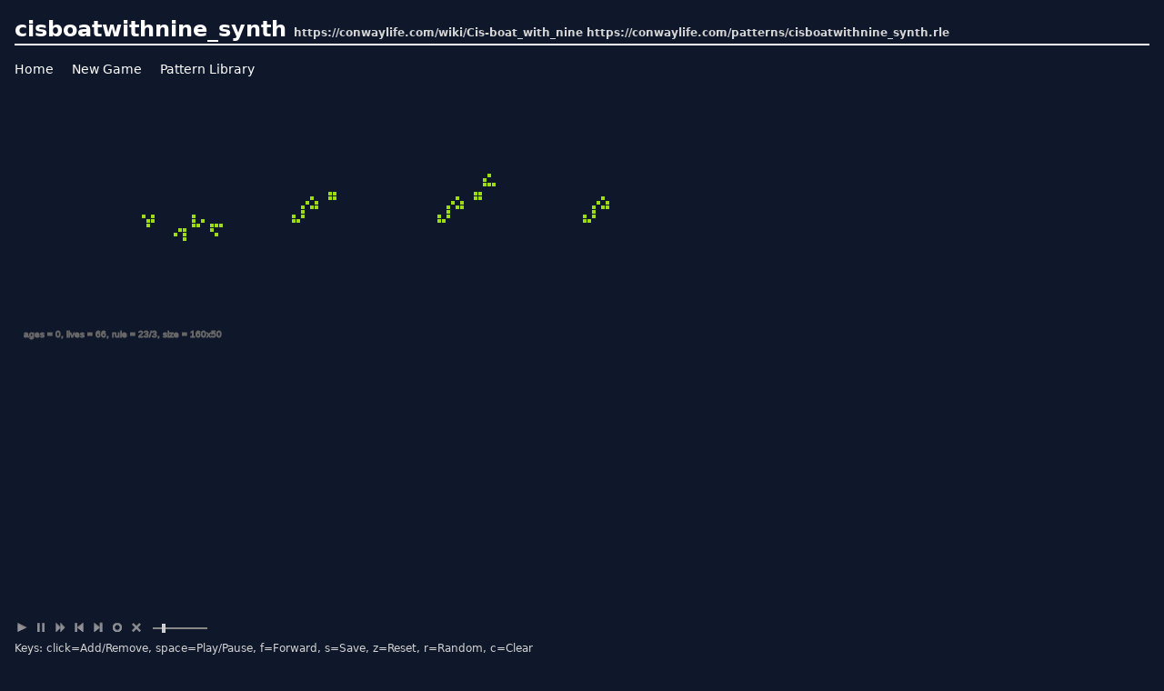

--- FILE ---
content_type: text/html; charset=utf-8
request_url: https://conwaylife.appspot.com/pattern/cisboatwithnine_synth
body_size: 2925
content:
<!doctype html>
<html>
<head>
  <meta charset="utf-8">
  <meta name="viewport" content="width=device-width">
  <title>
  cisboatwithnine_synth | The Game of Life
</title>
  <link rel="stylesheet" href="/static/style.css">
  
  <link rel="stylesheet" href="//ajax.googleapis.com/ajax/libs/jqueryui/1.8/themes/smoothness/jquery-ui.css">
  <style>
    #interval {
      margin-left: 5px;
      display: inline-block;
      width: 60px;
      top: -6px;
    }

    .ui-slider-horizontal {
      height: 2px;
      background: #888;
      border: 0 solid #777;
    }

    .ui-corner-all {
      border-radius: 0px;
    }

    .ui-slider .ui-slider-handle {
      width: 4px;
      height: 10px;
      position: absolute;
      background: #ccc;
      z-index: 2;
      top: -4px;
      margin-left: 0;
      text-align: left;
      font-size: 1.1em;
    }
  </style>

  <script async src="https://pagead2.googlesyndication.com/pagead/js/adsbygoogle.js?client=ca-pub-8340423256531085" crossorigin="anonymous"></script>
</head>

<body class="text-neutral-300 bg-slate-900 text-base" id="top">
  
  
  <div class="container mx-auto p-4">
    <div id="header" class="border-b-2 border-neutral-50">
      
  <h1 class="text-2xl font-bold">
  
    <a href="/pattern/cisboatwithnine_synth">cisboatwithnine_synth</a>
  
    <span class="text-xs">https://conwaylife.com/wiki/Cis-boat_with_nine https://conwaylife.com/patterns/cisboatwithnine_synth.rle</span>
  </h1>

    </div>

    <div id="main">
      
  <ul class="text-sm my-4">
  <li class="inline mr-4"><a href="/">Home</a></li>
  <li class="inline mr-4"><a href="/new">New Game</a></li>
  <li class="inline mr-4"><a href="/library">Pattern Library</a></li>
</ul>
  <div class="player">
    <canvas id="board" style="margin-top:20px;"></canvas>
    <p>
      <button id="btn_play" title="Play - Start playback." class="ctrl" onclick="life.play()"></button>
      <button id="btn_pause" title="Pause - Pause playback." class="ctrl" onclick="life.pause()"></button>
      <button id="btn_forward" title="Forward - Forward to next generation." class="ctrl" onclick="life.forward()"></button>
      <button id="btn_reset" title="Reset - Reset the saved state to the board." class="ctrl" onclick="life.back()"></button>
      <button id="btn_save" title="Save - Saves the state of the board." class="ctrl" onclick="life.save()"></button>
      <button id="btn_random" title="Random - Add life to random on the board." class="ctrl" onclick="life.random()"></button>
      <button id="btn_clear" title="Clear - Remove all life from the board." class="ctrl" onclick="life.clear()"></button>
      <span title="Speed - Adjust the refresh rate during playback." id="interval"></span>
    </p>
    <p class="text-xs">
      Keys: click=Add/Remove, space=Play/Pause, f=Forward, s=Save, z=Reset, r=Random, c=Clear
    </p>

    
  </div>

  <div class="mt-8 pt-4 border-t border-neutral-400">
    <h2 class="font-bold mb-1">Options:</h2>
    <div id="options">
      <form id="update_form">
        <table class="text-sm">
          <tr>
            <th><label>Board Size:</label></th>
            <td>
              <input title="Board Size - Specifies the board size, "Vertical/Horizontal" in the form"
                     id="id_board" name="board" class="short" type="text" value="">
              <span id="id_board_err" class="error" style="display:none">error!</span>
            </td>
          </tr>
          <tr>
            <th><label>Cell Size:</label></th>
            <td>
              <input
                title="Cell Size - Specifies the cell size to display, "Vertical/Horizontal" in the form."
                id="id_size" name="size" class="short" type="text" value="">
              <span id="id_size_err" class="error" style="display:none">error!</span>
            </td>
          </tr>
          <tr>
            <th><label>Game Rule:</label></th>
            <td>
              <input
                title="Game Rule - Specifies the rule used in the game, "Survibal/Born" in the form. The usual rule is Life 23/3, HighLife rule is 23/36 and the like."
                id="id_rule" class="rule" type="text" value="">
              <span id="id_rule_err" class="error" style="display:none">error!</span>
              <ul>
                
                  <li class="inline">
                    <a class="text-neutral-400 mr-2" title="Click to set the rule." href="#"
                       onclick="$('#id_rule').val('23/3').change();return false;">23/3:Conway&#39;s Life</a>
                  </li>
                
                  <li class="inline">
                    <a class="text-neutral-400 mr-2" title="Click to set the rule." href="#"
                       onclick="$('#id_rule').val('23/36').change();return false;">23/36:High Life</a>
                  </li>
                
                  <li class="inline">
                    <a class="text-neutral-400 mr-2" title="Click to set the rule." href="#"
                       onclick="$('#id_rule').val('34/34').change();return false;">34/34:34 Life</a>
                  </li>
                
              </ul>
            </td>
          </tr>
          <tr>
            <th><label>Palette:</label></th>
            <td>
              <textarea
                title="Palette - Specifies the color line separated the cells used to display for each generation."
                id="id_palette" class="palette" cols="40" rows="6"></textarea>
              <span id="id_palette_err" class="error" style="display:none">error!</span>
              <ul>
                
                  <li class="inline">
                    <a title="Click to set the palette." href="#"
                       onclick="$('#id_palette').val('rgb(157,220,21)\nrgb(255,213,57)\nrgb(245,143,32)\nrgb(202,32,77)').change();return false;">
                      <span class="inline-block w-3" style="background-color:rgb(157,220,21)">&nbsp;</span><span class="inline-block w-3" style="background-color:rgb(255,213,57)">&nbsp;</span><span class="inline-block w-3" style="background-color:rgb(245,143,32)">&nbsp;</span><span class="inline-block w-3" style="background-color:rgb(202,32,77)">&nbsp;</span>
                    </a>
                  </li>
                
                  <li class="inline">
                    <a title="Click to set the palette." href="#"
                       onclick="$('#id_palette').val('rgba(70,130,180,0.5)\nrgba(70,130,180,0.6)\nrgba(70,130,180,0.7)\nrgba(70,130,180,0.8)\nrgba(70,130,180,0.9)\nrgba(70,130,180,1.0)').change();return false;">
                      <span class="inline-block w-3" style="background-color:rgba(70,130,180,0.5)">&nbsp;</span><span class="inline-block w-3" style="background-color:rgba(70,130,180,0.6)">&nbsp;</span><span class="inline-block w-3" style="background-color:rgba(70,130,180,0.7)">&nbsp;</span><span class="inline-block w-3" style="background-color:rgba(70,130,180,0.8)">&nbsp;</span><span class="inline-block w-3" style="background-color:rgba(70,130,180,0.9)">&nbsp;</span><span class="inline-block w-3" style="background-color:rgba(70,130,180,1.0)">&nbsp;</span>
                    </a>
                  </li>
                
                  <li class="inline">
                    <a title="Click to set the palette." href="#"
                       onclick="$('#id_palette').val('rgba(178,34,34,0.5)\nrgba(178,34,34,0.6)\nrgba(178,34,34,0.7)\nrgba(178,34,34,0.8)\nrgba(178,34,34,0.9)\nrgba(178,34,34,1.0)').change();return false;">
                      <span class="inline-block w-3" style="background-color:rgba(178,34,34,0.5)">&nbsp;</span><span class="inline-block w-3" style="background-color:rgba(178,34,34,0.6)">&nbsp;</span><span class="inline-block w-3" style="background-color:rgba(178,34,34,0.7)">&nbsp;</span><span class="inline-block w-3" style="background-color:rgba(178,34,34,0.8)">&nbsp;</span><span class="inline-block w-3" style="background-color:rgba(178,34,34,0.9)">&nbsp;</span><span class="inline-block w-3" style="background-color:rgba(178,34,34,1.0)">&nbsp;</span>
                    </a>
                  </li>
                
                  <li class="inline">
                    <a title="Click to set the palette." href="#"
                       onclick="$('#id_palette').val('rgba(34,139,34,0.5)\nrgba(34,139,34,0.6)\nrgba(34,139,34,0.7)\nrgba(34,139,34,0.8)\nrgba(34,139,34,0.9)\nrgba(34,139,34,1.0)').change();return false;">
                      <span class="inline-block w-3" style="background-color:rgba(34,139,34,0.5)">&nbsp;</span><span class="inline-block w-3" style="background-color:rgba(34,139,34,0.6)">&nbsp;</span><span class="inline-block w-3" style="background-color:rgba(34,139,34,0.7)">&nbsp;</span><span class="inline-block w-3" style="background-color:rgba(34,139,34,0.8)">&nbsp;</span><span class="inline-block w-3" style="background-color:rgba(34,139,34,0.9)">&nbsp;</span><span class="inline-block w-3" style="background-color:rgba(34,139,34,1.0)">&nbsp;</span>
                    </a>
                  </li>
                
              </ul>
            </td>
          </tr>
        </table>
      </form>
    </div>
  </div>

    </div>

    <div id="footer" class="text-neutral-400 text-xs border-t border-neutral-400 mt-4 py-1">
      
        <div class="text-right float-right">
          &copy;2011 conwaylife.appspot.com
        </div>
        <div class="text-left logo_menu">
          <span class="pr-1 font-bold">conway's life</span> &gt;
          <a class="px-1 text-neutral-400" href="/">Home</a> |
          <a class="px-1 text-neutral-400" href="/new">New Game</a> |
          <a class="px-1 text-neutral-400" href="/library">Pattern Library</a>
        </div>
      
    </div>
  </div>
  
  
  <script src="//ajax.googleapis.com/ajax/libs/jquery/1.6.1/jquery.min.js"></script>
  <script src="//ajax.googleapis.com/ajax/libs/jqueryui/1.8/jquery-ui.min.js"></script>
  <script src="/static/scripts/jquery.shortkeys.js"></script>
  <script src="/static/scripts/life.js"></script>
  <script>
    
      
      var pattern = {"rule": "23/3", "size": "103x15", "data": "76bo$75bo$75b3o2$41b2o30b2o$37bo3b2o26bo3b2o26bo$36bobo29bobo29bobo$35bob2o28bob2o28bob2o$35bo31bo31bo$obo8bo21bobo29bobo29bobo$b2o8bobo19b2o30b2o30b2o$bo9b2o2b3o$8b2o5bo$7bobo6bo$9bo!"};
      
    

    $(document).ready(function () {
      life.init("board", {}, null);
      if (pattern) {
        life.load(pattern);
      }
      $("#id_board").val(life.x + "x" + life.y).change(function () {
        life.setBoard(this.value, true) ? $("#id_board_err").hide() : $("#id_board_err").show();
      });
      $("#id_size").val(life.size.x + "x" + life.size.y).change(function () {
        life.setSize(this.value, true) ? $("#id_size_err").hide() : $("#id_size_err").show();
      });
      $("#id_rule").val(life.rule.to_string()).change(function () {
        life.setRule(this.value, true) ? $("#id_rule_err").hide() : $("#id_rule_err").show();
      })
      $("#id_palette").val(life.palette.join("\n")).change(function () {
        life.setPalette(this.value, true) ? $("#id_palette_err").hide() : $("#id_palette_err").show();
      });
      $("form").submit(function () {
        return false;
      });
      $("#interval").slider({
        max: 500,
        min: 20,
        value: life.interval,
        change: function (e, ui) {
          life.setInterval(ui.value);
        }
      });
      $(document).shortkeys({
        'space': function () {
          life.togglePlay();
        },
        'f': function () {
          life.forward();
        },
        'z': function () {
          life.back();
        },
        's': function () {
          life.save();
        },
        'r': function () {
          life.random();
        },
        'c': function () {
          life.clear();
        }
      });
    });
  </script>

</body>
</html>

--- FILE ---
content_type: text/html; charset=utf-8
request_url: https://www.google.com/recaptcha/api2/aframe
body_size: 268
content:
<!DOCTYPE HTML><html><head><meta http-equiv="content-type" content="text/html; charset=UTF-8"></head><body><script nonce="CbFp5Wy0rZtsJgWqHO4qVQ">/** Anti-fraud and anti-abuse applications only. See google.com/recaptcha */ try{var clients={'sodar':'https://pagead2.googlesyndication.com/pagead/sodar?'};window.addEventListener("message",function(a){try{if(a.source===window.parent){var b=JSON.parse(a.data);var c=clients[b['id']];if(c){var d=document.createElement('img');d.src=c+b['params']+'&rc='+(localStorage.getItem("rc::a")?sessionStorage.getItem("rc::b"):"");window.document.body.appendChild(d);sessionStorage.setItem("rc::e",parseInt(sessionStorage.getItem("rc::e")||0)+1);localStorage.setItem("rc::h",'1769551320690');}}}catch(b){}});window.parent.postMessage("_grecaptcha_ready", "*");}catch(b){}</script></body></html>

--- FILE ---
content_type: application/javascript
request_url: https://conwaylife.appspot.com/static/scripts/jquery.shortkeys.js
body_size: 568
content:
jQuery.fn.shortkeys = jQuery.fn.keys = function (obj, settings) {
	var el = this;
	this.settings = jQuery.extend({
			split: "+",
			moreKeys: {}
		}, settings || {});
	this.wackyKeys = { '.': 190, ',': 188, ';': 59,	'Space': 32	};
	this.formElements  = new Array("input", "select", "textarea", "button");
	this.keys = new Array();
	this.onFormElement = false;
	this.keysDown = new Array();
	this.init = function (obj) {
		for(x in this.wackyKeys) {
			this.wackyKeys[x.toUpperCase()] = this.wackyKeys[x];
		}
		for(x in obj) {
			this.keys.push(x.split(this.settings.split));
		}
		for(i in this.keys) {
			var quickArr = new Array();
			for(j in this.keys[i]) {
				quickArr.push(this.convertToNumbers(this.keys[i][j].toUpperCase()));
			}
			quickArr.sort();
			this.keys[i] = quickArr;
		}
	};
	this.convertToNumbers = function (inp) {
		if (this.wackyKeys[inp] != undefined) {
			return this.wackyKeys[inp];
		}
		return inp.toUpperCase().charCodeAt(0);
	};
	this.keyAdd = function(keyCode) {
		this.keysDown.push(keyCode);
		this.keysDown.sort();
	};
	this.keyRemove = function (keyCode) {
		for(i in this.keysDown) {
			if(this.keysDown[i] == keyCode) {
				this.keysDown.splice(i,1);
			}
		}
		this.keysDown.sort();
	};
	this.keyTest = function (i) {
		if (this.keys[i].length != this.keysDown.length) return false;
		for(j in this.keys[i]) {
			if(this.keys[i][j] != this.keysDown[j]) {
				return false;
			}
		}
		return true;
	};
	this.keyRemoveAll = function () {
		this.keysDown = new Array();
	};
	this.focused = function (bool) {
		this.onFormElement = bool;
	};
	$(document).keydown(function(e) {
		el.keyAdd(e.keyCode);
		var i = 0;
		for(x in obj) {
			if(el.keyTest(i) && !el.onFormElement) {
				obj[x]();
				return false;
			}
			i++;
		}
	    return true;
	});
	$(document).keyup(function (e) {
		el.keyRemove(e.keyCode);
	});
	for(x in this.formElements) {
		$(this.formElements[x]).focus( function () {
			el.focused(true);
		});
		$(this.formElements[x]).blur( function () {
			el.focused(false);
		});
	}
	$(document).focus( function () {
		el.keyRemoveAll();
	});

	this.init(obj);
	jQuery.extend(this.wackyKeys, this.settings.moreKeys);

	return this;
};

--- FILE ---
content_type: application/javascript
request_url: https://conwaylife.appspot.com/static/scripts/life.js
body_size: 3641
content:
// life.js

var life = {

  defaults: {
    board: "160x50",
    size: "4x4",
    palette:
      "rgb(157,220,21)\nrgb(255,213,57)\nrgb(245,143,32)\nrgb(202,32,77)",
    rule: "23/3",
    interval: 100,
    event: true,
    mx: 200,
    my: 80,
    showStatus: true
  },

  /**
   * 配列の初期化
   */
  initArray: function (width, height) {
    var values = new Array(height);
    for (var i = 0; i < height; i++) {
      values[i] = new Array(width);
      for (var j = 0; j < width; j++) {
        values[i][j] = 0;
      }
    }
    return values;
  },

  /**
   * 指定セルの状態を取得
   */
  get: function (x, y) {
    if (x >= 0 && x < this.x && y >= 0 && y < this.y) {
      return this.values[y][x];
    }
    return -1;
  },

  /**
   * 指定セルの状態をセット
   */
  set: function (x, y, value) {
    if (x >= 0 && x < this.x && y >= 0 && y < this.y) {
      this.values[y][x] = value;
    }
  },

  /**
   * 指定セルの生命をトグル
   */
  toggle: function (x, y) {
    this.set(x, y, !this.live(x, y));
  },

  /**
   * 指定セルに生命が存在するかチェック
   */
  live: function (x, y) {
    return (this.get(x, y) > 0) ? 1 : 0;
  },

  /**
   * 生存セルの数
   */
  getLives: function () {
    var count = 0;
    for (var y = 0; y < this.y; y++) {
      for (var x = 0; x < this.x; x++) {
        if (this.live(x, y)) count++;
      }
    }
    return count;
  },

  /**
   * 世代更新
   */
  update: function () {
    var cx = this.x, cy = this.y;
    var values2 = new Array(cy);
    for (var y = 0; y < cy; y++) {
      values2[y] = new Array(cx);
      for (var x = 0; x < cx; x++) {
        var n = 0;
        n += this.live(x - 1, y - 1);
        n += this.live(x, y - 1);
        n += this.live(x + 1, y - 1);
        n += this.live(x - 1, y);
        n += this.live(x + 1, y);
        n += this.live(x - 1, y + 1);
        n += this.live(x, y + 1);
        n += this.live(x + 1, y + 1);
        values2[y][x] = this.rule.match(this.get(x, y), n);
      }
    }
    this.values = values2;
    this.ages++;
    this.draw();
  },

  /**
   * ボードデータのコピー
   */
  copyValues: function (values) {
    var my = values.length;
    var v = new Array(my);
    for (var i = 0; i < my; i++) {
      var mx = values[i].length;
      v[i] = new Array(mx);
      for (var j = 0; j < mx; j++) {
        v[i][j] = values[i][j];
      }
    }
    return v;
  },

  /**
   * 初期化
   */
  init: function (canvas, options, values) {
    this.event = options.event || this.defaults.event;
    if (canvas) {
      this.canvas = document.getElementById(canvas);
      if (this.canvas && this.event) {
        this.canvas.onclick = this.onclick;
        this.canvas.onmousemove = this.onmousemove;
      }
    }
    this.setBoard(options.board || this.defaults.board);
    this.setSize(options.size || this.defaults.size);
    this.setRule(options.rule || this.defaults.rule);
    this.setPalette(options.palette || this.defaults.palette);
    this.values = values || this.initArray(this.x, this.y);
    this.ages = 0;
    this.interval = options.interval || this.defaults.interval;
    this.mx = options.mx || this.defaults.mx;
    this.my = options.my || this.defaults.my;
    this.showStatus = options.showStatus || this.defaults.showStatus;

    this.save();
    this.updateBoardSize();
    this.draw();
  },

  /**
   * patternのロード
   */
  load: function (pattern) {
    this.pause();

    if (pattern.size) {
      var size = this.str2size(pattern.size);
      if (size) {
        this.x = Math.max(size.x, this.x);
        this.y = Math.max(size.y, this.y);
      }
    }
    if (pattern.rule) this.setRule(pattern.rule);
    if (pattern.palette) this.setPalette(pattern.palette);

    this.ages = 0;
    this.values = this.initArray(this.x, this.y);

    var mx = (size && size.x < this.x) ? Math.floor((this.x - size.x) / 2) : 0;
    var my = (size && size.y < this.y) ? Math.floor((this.y - size.y) / 2) : 0;
    var posx = mx, posy = my;
    var buff = "", data = pattern.data;

    for (var i = 0, len = data.length; i < len; i++) {
      switch (data[i]) {
        case "$":
          posy += (buff) ? +buff : 1;
          posx = mx;
          buff = "";
          break;
        case "b":
          posx += (buff) ? +buff : 1;
          buff = "";
          break;
        case "o":
          var count = (buff) ? +buff : 1;
          for (var j = 1; j <= count; j++) {
            this.set(posx, posy, 1);
            posx++;
          }
          buff = "";
          break;
        case "!":
          break;
        default:
          buff += data[i];
          break;
      }
    }

    this.save();
    this.autoSize();
    this.updateBoardSize();
    this.draw();
  },

  /**
   * ボードサイズに応じてセルサイズを自動調整する
   */
  autoSize: function () {
    var x = (this.x >= this.mx) ? Math.floor(4 * this.mx / this.x) : 4;
    var y = (this.y >= this.my) ? Math.floor(4 * this.my / this.y) : 4;
    var pixel = Math.max(Math.min(x, y), 1);
    this.size = {x: pixel, y: pixel};
  },

  /**
   * 描画
   */
  draw: function () {
    if (!this.canvas || !this.canvas.getContext) return;

    var ctx = this.canvas.getContext('2d');
    ctx.beginPath();
    ctx.clearRect(0, 0, this.canvas.width, this.canvas.height);

    ctx.strokeStyle = "#fff";
    ctx.rect(0, 0, this.x * this.size + x - 1, this.y * this.size + y - 1);
    ctx.stroke();

    for (var y = 0; y < this.y; y++) {
      for (var x = 0; x < this.x; x++) {
        if (this.live(x, y)) {
          ctx.fillStyle = this.palette.color(this.get(x, y));
          ctx.fillRect(x * this.size.x + x, y * this.size.y + y, this.size.x, this.size.y);
        }
      }
    }

    if (this.hover) {
      ctx.strokeStyle = "#666";
      ctx.rect(this.hover.x * this.size.x + this.hover.x, this.hover.y * this.size.y + this.hover.y, this.size.x, this.size.y);
      ctx.stroke();
    }

    ctx.strokeStyle = "#666";
    var text = [
      "ages = " + this.ages,
      "lives = " + this.getLives(),
      "rule = " + this.rule.to_string(),
      "size = " + this.x + "x" + this.y
    ];

    // chromium -> Issue 44017: strokeText() produces no output when canvas dimensions are set dynamically
    // http://code.google.com/p/chromium/issues/detail?id=44017
    if (this.showStatus) {
      ctx.strokeText(text.join(", "), 10, this.canvas.height - 10);
    }
  },

  /**
   * マウスポインタに重なるセルの位置を返す
   */
  getPos: function (e) {
    var rect = e.target.getBoundingClientRect();
    var px = e.clientX - rect.left;
    var py = e.clientY - rect.top;
    var x = Math.ceil(px / (this.size.x + 1)) - 1;
    var y = Math.ceil(py / (this.size.y + 1)) - 1;
    return (this.get(x, y) != -1) ? {x: x, y: y} : false;
  },

  /**
   * clickハンドラ
   */
  onclick: function (e) {
    var point = life.getPos(e);
    if (point) {
      life.pause();
      life.toggle(point.x, point.y);
      life.draw();
    }
  },

  /**
   * mousemoveハンドラ
   */
  onmousemove: function (e) {
    life.hover = life.getPos(e);
    life.draw();
  },

  /**
   * 現在のボードサイズでcanvasを更新
   */
  updateBoardSize: function () {
    this.canvas.width = this.x * this.size.x + this.x;
    this.canvas.height = this.y * this.size.y + this.y + 25;
    return this;
  },

  /**
   * ボードサイズを設定
   */
  setBoard: function (value, update, nocopy) {
    var size = this.str2size(value);
    if (size) {
      var values = this.initArray(size.x, size.y);
      if (!nocopy) {
        // データをコピー
        var mx = Math.min(size.x, this.x), my = Math.min(size.y, this.y);
        for (var i = 0; i < my; i++) {
          for (var j = 0; j < mx; j++) {
            if (this.values[i][j]) values[i][j] = this.values[i][j];
          }
        }
      }
      this.x = size.x;
      this.y = size.y;
      this.values = values;
      if (update) {
        this.updateBoardSize().draw();
      }
      return true;
    }
    return false;
  },

  /**
   * 文字列からsizeオブジェクトを作成する.
   * 2x4 => {x:2, y:4}
   */
  str2size: function (str) {
    if (str) {
      var size = {};
      var m = str.match(/([0-9]+)x([0-9]+)/);
      if (m) {
        size.x = +m[1];
        size.y = +m[2];
        return (size.x === NaN || size.y === NaN) ? null : size;
      }
    }
    return null;
  },

  /**
   * sizeを設定する
   */
  setSize: function (value, update) {
    var size = this.str2size(value);
    if (size) {
      this.size = size;
      if (update) {
        this.updateBoardSize();
        this.draw();
      }
      return true;
    }
    return false;
  },

  /**
   * 文字列からruleオブジェクトを作成する.
   * 23/3 => {s:"23", b:"3", sim:function}
   */
  str2rule: function (str) {
    if (str) {
      var m = str.match(/([0-9]+)\/([0-9]+)/);
      if (m) {
        return {
          s: m[1],
          b: m[2],
          match: function (v, n) {
            if (v > 0) {
              return (this.s.indexOf(n) >= 0) ? v + 1 : 0;
            } else {
              return (this.b.indexOf(n) >= 0) ? 1 : 0;
            }
          },
          to_string: function () {
            return this.s + "/" + this.b;
          }
        };
      }
    }
    return null;
  },

  /**
   * ruleを設定する
   */
  setRule: function (value, update) {
    var rule = this.str2rule(value);
    if (rule) {
      this.rule = rule;
      if (update) {
        this.draw();
      }
      return true;
    }
    return false;
  },

  /**
   * 文字列からpaletteオブジェクトを作成
   * #123\n#234 => {0:"#123",1:"#234",color:function}
   */
  str2palette: function (str) {
    if (str) {
      var palette = str.trim().split("\n");
      palette.color = function (n) {
        return this[Math.min(n, this.length) - 1];
      };
      return palette;
    }
    return false;
  },

  /**
   * paletteを設定する
   */
  setPalette: function (value, update) {
    var palette = this.str2palette(value);
    if (palette) {
      this.palette = palette;
      if (update) {
        this.draw();
      }
      return true;
    }
    return false;
  },

  /**
   * intervalを設定する
   */
  setInterval: function (value) {
    if (+value) {
      this.interval = +value;
      if (this.timer) {
        this.pause();
        this.play();
      }
      return true;
    }
    return false;
  },

  /**
   * 再生を開始
   */
  play: function () {
    if (!this.timer) {
      this.timer = setInterval(function () {
        life.update();
      }, this.interval);
    }
  },

  /**
   * 再生/停止する
   */
  togglePlay: function () {
    if (this.timer) {
      this.pause();
    } else {
      this.play();
    }
  },

  /**
   * 停止
   */
  pause: function () {
    if (this.timer) {
      clearInterval(this.timer);
      this.timer = null;
    }
  },

  /**
   * 世代を１つすすめる
   */
  forward: function () {
    this.pause();
    this.update();
  },

  /**
   * 生命をクリア
   */
  clear: function () {
    this.pause();
    this.values = this.initArray(this.x, this.y);
    this.draw();
  },

  /**
   * ランダムに生命を追加
   */
  random: function (n) {
    n = n || 5;
    var count = this.x * this.y * n / 100;
    for (var i = 0; i < count; i++) {
      var x = Math.floor(Math.random() * this.x);
      var y = Math.floor(Math.random() * this.y);
      if (!this.live(x, y)) {
        this.set(x, y, 1);
      }
    }
    this.draw();
  },

  /**
   * 盤面の状態をセーブ
   */
  save: function () {
    this.history = {
      values: this.copyValues(this.values),
      ages: this.ages,
      x: this.x,
      y: this.y
    };
  },

  /**
   * 戻る
   */
  back: function () {
    if (this.history) {
      this.values = this.copyValues(this.history.values);
      this.ages = this.history.ages;
      this.x = this.history.x;
      this.y = this.history.y;
      this.updateBoardSize();
      this.draw();
    }
  }
};

